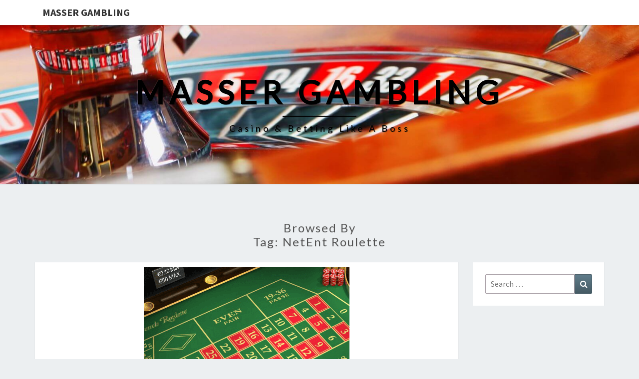

--- FILE ---
content_type: text/html; charset=UTF-8
request_url: https://masseriamacurano.com/tag/netent-roulette/
body_size: 3998
content:
<!DOCTYPE html> <!--[if IE 8]><html id="ie8" lang="en-US"> <![endif]--> <!--[if !(IE 8) ]><!--><html lang="en-US"> <!--<![endif]--><head><meta charset="UTF-8" /><meta name="viewport" content="width=device-width" /><link rel="profile" href="http://gmpg.org/xfn/11" /><link rel="pingback" href="https://masseriamacurano.com/xmlrpc.php" /><meta name='robots' content='index, follow, max-image-preview:large, max-snippet:-1, max-video-preview:-1' /><link media="all" href="https://masseriamacurano.com/wp-content/cache/autoptimize/css/autoptimize_bc3a1c3a7fe311a8c1311889e3dbb067.css" rel="stylesheet"><title>NetEnt roulette Archives - Masser Gambling</title><link rel="canonical" href="https://masseriamacurano.com/tag/netent-roulette/" /><meta property="og:locale" content="en_US" /><meta property="og:type" content="article" /><meta property="og:title" content="NetEnt roulette Archives - Masser Gambling" /><meta property="og:url" content="https://masseriamacurano.com/tag/netent-roulette/" /><meta property="og:site_name" content="Masser Gambling" /><meta name="twitter:card" content="summary_large_image" /> <script type="application/ld+json" class="yoast-schema-graph">{"@context":"https://schema.org","@graph":[{"@type":"CollectionPage","@id":"https://masseriamacurano.com/tag/netent-roulette/","url":"https://masseriamacurano.com/tag/netent-roulette/","name":"NetEnt roulette Archives - Masser Gambling","isPartOf":{"@id":"https://masseriamacurano.com/#website"},"primaryImageOfPage":{"@id":"https://masseriamacurano.com/tag/netent-roulette/#primaryimage"},"image":{"@id":"https://masseriamacurano.com/tag/netent-roulette/#primaryimage"},"thumbnailUrl":"https://masseriamacurano.com/wp-content/uploads/2021/05/french-roulette-low-limit-at-a-glance-online.png","breadcrumb":{"@id":"https://masseriamacurano.com/tag/netent-roulette/#breadcrumb"},"inLanguage":"en-US"},{"@type":"ImageObject","inLanguage":"en-US","@id":"https://masseriamacurano.com/tag/netent-roulette/#primaryimage","url":"https://masseriamacurano.com/wp-content/uploads/2021/05/french-roulette-low-limit-at-a-glance-online.png","contentUrl":"https://masseriamacurano.com/wp-content/uploads/2021/05/french-roulette-low-limit-at-a-glance-online.png","width":412,"height":265},{"@type":"BreadcrumbList","@id":"https://masseriamacurano.com/tag/netent-roulette/#breadcrumb","itemListElement":[{"@type":"ListItem","position":1,"name":"Home","item":"https://masseriamacurano.com/"},{"@type":"ListItem","position":2,"name":"NetEnt roulette"}]},{"@type":"WebSite","@id":"https://masseriamacurano.com/#website","url":"https://masseriamacurano.com/","name":"Masser Gambling","description":"Casino &amp; Betting Like a Boss","potentialAction":[{"@type":"SearchAction","target":{"@type":"EntryPoint","urlTemplate":"https://masseriamacurano.com/?s={search_term_string}"},"query-input":{"@type":"PropertyValueSpecification","valueRequired":true,"valueName":"search_term_string"}}],"inLanguage":"en-US"}]}</script> <link rel='dns-prefetch' href='//fonts.googleapis.com' /><link rel="alternate" type="application/rss+xml" title="Masser Gambling &raquo; Feed" href="https://masseriamacurano.com/feed/" /><link rel="alternate" type="application/rss+xml" title="Masser Gambling &raquo; Comments Feed" href="https://masseriamacurano.com/comments/feed/" /><link rel="alternate" type="application/rss+xml" title="Masser Gambling &raquo; NetEnt roulette Tag Feed" href="https://masseriamacurano.com/tag/netent-roulette/feed/" /><link rel='stylesheet' id='nisarg-google-fonts-css' href='https://fonts.googleapis.com/css?family=Source+Sans+Pro%3A400%2C700%7CLato%3A400&#038;display=swap' type='text/css' media='all' /> <script type="text/javascript" src="https://masseriamacurano.com/wp-includes/js/jquery/jquery.min.js" id="jquery-core-js"></script> <link rel="https://api.w.org/" href="https://masseriamacurano.com/wp-json/" /><link rel="alternate" title="JSON" type="application/json" href="https://masseriamacurano.com/wp-json/wp/v2/tags/30" /><link rel="EditURI" type="application/rsd+xml" title="RSD" href="https://masseriamacurano.com/xmlrpc.php?rsd" /><meta name="generator" content="WordPress 6.9" /><style type="text/css" id="nisarg-header-css">.site-header {
				background: url(https://masseriamacurano.com/wp-content/uploads/2024/08/cropped-Masser-Gambling-Casino-Betting-Like-a-Boss-Banner.jpg) no-repeat scroll top;
				background-size: cover;
			}
			@media (min-width: 320px) and (max-width: 359px ) {
				.site-header {
					height: 79px;
				}
			}
			@media (min-width: 360px) and (max-width: 767px ) {
				.site-header {
					height: 89px;
				}
			}
			@media (min-width: 768px) and (max-width: 979px ) {
				.site-header {
					height: 191px;
				}
			}
			@media (min-width: 980px) and (max-width: 1279px ){
				.site-header {
					height: 244px;
				}
			}
			@media (min-width: 1280px) and (max-width: 1365px ){
				.site-header {
					height: 319px;
				}
			}
			@media (min-width: 1366px) and (max-width: 1439px ){
				.site-header {
					height: 340px;
				}
			}
			@media (min-width: 1440px) and (max-width: 1599px ) {
				.site-header {
					height: 359px;
				}
			}
			@media (min-width: 1600px) and (max-width: 1919px ) {
				.site-header {
					height: 399px;
				}
			}
			@media (min-width: 1920px) and (max-width: 2559px ) {
				.site-header {
					height: 478px;
				}
			}
			@media (min-width: 2560px)  and (max-width: 2879px ) {
				.site-header {
					height: 638px;
				}
			}
			@media (min-width: 2880px) {
				.site-header {
					height: 718px;
				}
			}
			.site-header{
				-webkit-box-shadow: 0px 0px 2px 1px rgba(182,182,182,0.3);
		    	-moz-box-shadow: 0px 0px 2px 1px rgba(182,182,182,0.3);
		    	-o-box-shadow: 0px 0px 2px 1px rgba(182,182,182,0.3);
		    	box-shadow: 0px 0px 2px 1px rgba(182,182,182,0.3);
			}
					.site-title,
			.site-description,
			.dark .site-title,
			.dark .site-description {
				color: #000000;
			}
			.site-title::after{
				background: #000000;
				content:"";
			}</style><link rel="icon" href="https://masseriamacurano.com/wp-content/uploads/2024/08/cropped-Masser-Gambling-Casino-Betting-Like-a-Boss-32x32.png" sizes="32x32" /><link rel="icon" href="https://masseriamacurano.com/wp-content/uploads/2024/08/cropped-Masser-Gambling-Casino-Betting-Like-a-Boss-192x192.png" sizes="192x192" /><link rel="apple-touch-icon" href="https://masseriamacurano.com/wp-content/uploads/2024/08/cropped-Masser-Gambling-Casino-Betting-Like-a-Boss-180x180.png" /><meta name="msapplication-TileImage" content="https://masseriamacurano.com/wp-content/uploads/2024/08/cropped-Masser-Gambling-Casino-Betting-Like-a-Boss-270x270.png" /></head><body class="archive tag tag-netent-roulette tag-30 wp-embed-responsive wp-theme-nisarg light"><div id="page" class="hfeed site"><header id="masthead"   role="banner"><nav id="site-navigation" class="main-navigation navbar-fixed-top navbar-left" role="navigation"><div class="container" id="navigation_menu"><div class="navbar-header"> <a class="navbar-brand" href="https://masseriamacurano.com/">Masser Gambling</a></div></div></nav><div id="cc_spacer"></div><div class="site-header"><div class="site-branding"> <a class="home-link" href="https://masseriamacurano.com/" title="Masser Gambling" rel="home"><h1 class="site-title">Masser Gambling</h1><h2 class="site-description">Casino &amp; Betting Like a Boss</h2> </a></div></div></header><div id="content" class="site-content"><div class="container"><div class="row"><header class="archive-page-header"><h3 class="archive-page-title">Browsed by<br>Tag: <span>NetEnt roulette</span></h3></header><div id="primary" class="col-md-9 content-area"><main id="main" class="site-main" role="main"><article id="post-74"  class="post-content post-74 post type-post status-publish format-standard has-post-thumbnail hentry category-casino tag-french-roulette tag-low-limit-roulette tag-netent-roulette tag-online-roulette"><div class="featured-image"> <a href="https://masseriamacurano.com/french-roulette-low-limit-at-a-glance-online/" rel="bookmark"> <img width="412" height="265" src="https://masseriamacurano.com/wp-content/uploads/2021/05/french-roulette-low-limit-at-a-glance-online.png" class="attachment-nisarg-full-width size-nisarg-full-width wp-post-image" alt="" decoding="async" fetchpriority="high" srcset="https://masseriamacurano.com/wp-content/uploads/2021/05/french-roulette-low-limit-at-a-glance-online.png 412w, https://masseriamacurano.com/wp-content/uploads/2021/05/french-roulette-low-limit-at-a-glance-online-300x193.png 300w, https://masseriamacurano.com/wp-content/uploads/2021/05/french-roulette-low-limit-at-a-glance-online-330x212.png 330w" sizes="(max-width: 412px) 100vw, 412px" /> </a></div><header class="entry-header"> <span class="screen-reader-text">French Roulette Low Limit at a Glance Online</span><h2 class="entry-title"> <a href="https://masseriamacurano.com/french-roulette-low-limit-at-a-glance-online/" rel="bookmark">French Roulette Low Limit at a Glance Online</a></h2><div class="entry-meta"><h5 class="entry-date"><i class="fa fa-calendar-o"></i> <a href="https://masseriamacurano.com/french-roulette-low-limit-at-a-glance-online/" title="7:56 pm" rel="bookmark"><time class="entry-date" datetime="2021-05-05T19:56:16+00:00" pubdate>May 5, 2021 </time></a><span class="byline"><span class="sep"></span><i class="fa fa-user"></i> <span class="author vcard"><a class="url fn n" href="https://masseriamacurano.com/author/tuwayy78/" title="View all posts by Tuwa Isaksson" rel="author">Tuwa Isaksson</a></span></span></h5></div></header><div class="entry-summary"><p>Having first been played in French gambling parlours during the 17th century, French roulette is a classic casino game that has remained popular with gamblers across the globe for centuries. The game was invented by the scientist and mathematician Blaise Pascal, who created a spinning wheel in a quest to achieve perpetual motion. While Pascal’s quest was unsuccessful, the scientist did manage to create a device that would shortly come to be known as the French roulette wheel. Soon, roulette&#8230;</p><p class="read-more"><a class="btn btn-default" href="https://masseriamacurano.com/french-roulette-low-limit-at-a-glance-online/"> Read More<span class="screen-reader-text"> Read More</span></a></p></div><footer class="entry-footer"></footer></article></main></div><div id="secondary" class="col-md-3 sidebar widget-area" role="complementary"><aside id="search-2" class="widget widget_search"><form role="search" method="get" class="search-form" action="https://masseriamacurano.com/"> <label> <span class="screen-reader-text">Search for:</span> <input type="search" class="search-field" placeholder="Search &hellip;" value="" name="s" title="Search for:" /> </label> <button type="submit" class="search-submit"><span class="screen-reader-text">Search</span></button></form></aside></div></div></div></div><footer id="colophon" class="site-footer" role="contentinfo"><div class="site-info"> &copy; 2026 <span class="sep"> | </span> Proudly Powered by <a href=" https://wordpress.org/" >WordPress</a> <span class="sep"> | </span> Theme: <a href="https://wordpress.org/themes/nisarg/" rel="designer">Nisarg</a></div></footer></div> <script type="speculationrules">{"prefetch":[{"source":"document","where":{"and":[{"href_matches":"/*"},{"not":{"href_matches":["/wp-*.php","/wp-admin/*","/wp-content/uploads/*","/wp-content/*","/wp-content/plugins/*","/wp-content/themes/nisarg/*","/*\\?(.+)"]}},{"not":{"selector_matches":"a[rel~=\"nofollow\"]"}},{"not":{"selector_matches":".no-prefetch, .no-prefetch a"}}]},"eagerness":"conservative"}]}</script> <script type="text/javascript" id="nisarg-js-js-extra">var screenReaderText = {"expand":"expand child menu","collapse":"collapse child menu"};
//# sourceURL=nisarg-js-js-extra</script> <script defer src="https://masseriamacurano.com/wp-content/cache/autoptimize/js/autoptimize_9fc1ac2976dbcbd269d52dd4d00d1b6c.js"></script></body></html>

<!-- Page supported by LiteSpeed Cache 7.7 on 2026-01-17 07:36:20 -->